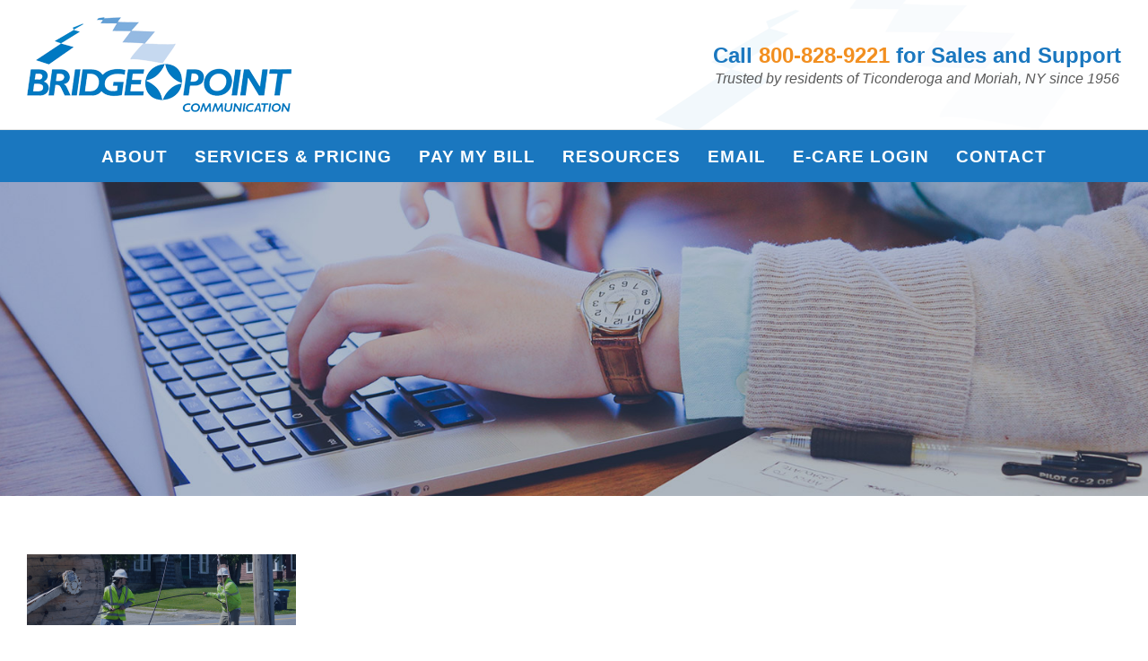

--- FILE ---
content_type: application/javascript
request_url: https://cdn.crowdfiber.io/broadband-consumer-labels/widget.js
body_size: 2001
content:
(()=>{var f=Object.create;var h=Object.defineProperty;var $=Object.getOwnPropertyDescriptor;var y=Object.getOwnPropertyNames;var w=Object.getPrototypeOf,k=Object.prototype.hasOwnProperty;var C=(l,e)=>()=>(e||l((e={exports:{}}).exports,e),e.exports);var P=(l,e,s,r)=>{if(e&&typeof e=="object"||typeof e=="function")for(let n of y(e))!k.call(l,n)&&n!==s&&h(l,n,{get:()=>e[n],enumerable:!(r=$(e,n))||r.enumerable});return l};var T=(l,e,s)=>(s=l!=null?f(w(l)):{},P(e||!l||!l.__esModule?h(s,"default",{value:l,enumerable:!0}):s,l));var u=C(()=>{var m=".cf_bcl_wc:not([data-label-id=''])",i=class l{static broadbandLabelWidgetSet=new Set;constructor(e){this.container=e,this.labelId=e.getAttribute("data-label-id"),this.endpoint=`https://app.broadbandconsumerlabels.com/api/v1/widget/${this.labelId}`,this.init()}fetchData(){return fetch(this.endpoint).then(e=>e.json()).catch(e=>{console.error("Error fetching widget data:",e)})}render(e){let s="",r="";e.one_time_fees&&e.one_time_fees.length>0?(r=e.one_time_fees.map(t=>`<dd class="bcl_list-none">${t.description}<span class="bcl_float-right">${t.fee}</span></dd>`).join(""),s=`<dd class="bcl_h5 bcl_margin_top"> One-time Fees at the Time of Purchase </dd>`):s=`<dt class="bcl_h5 bcl_margin_top"> One-time Fees at the Time of Purchase <span class="bcl_float-right"> None </span></dt>`;let n="",b="";e.monthly_fees&&e.monthly_fees.length>0?(b=e.monthly_fees.map(t=>`<dd class="bcl_list-none">${t.description}<span class="bcl_float-right">${t.fee}</span></dd>`).join(""),n=`<dd class="bcl_h5 bcl_remove_margin"> Provider Monthly Fees </dd>`):n=`<dd class="bcl_h5 bcl_remove_margin"> Provider Monthly Fees <span class="bcl_float-right"> None </span></dd>`;let c="";e.discount_bundles&&e.discount_bundles.length>0&&(c=e.discount_bundles.map(t=>`<dd class="bcl_list-none"><a href="${t.url}" target="_blank" title="${t.url}" class="bcl_link" >${t.description}</a><span class="bcl_float-right">${t.amount}</span></dd>`).join(""));let o="";e.has_intro_rate?o=`<dd class="bcl_remove_margin"> This Monthly Price <b>is</b> an introductory rate.<br> This rate expires after ${e.intro_period} ${e.intro_period_duration}(s) and will revert to ${e.monthly_price} per month.<br></dd>`:o=`<dd class="bcl_remove_margin"> This Monthly Price <b>is not</b> an introductory rate. </dd>`;let a="";e.has_contract?a=`<dd class="bcl_remove_margin"> This Monthly Price requires a ${e.contract_length} ${e.contract_duration}(s) contract.<br><a href="${e.contract_terms_url}" target="_blank" title="${e.contract_terms_url}" class="bcl_link" >Click Here</a > for contract terms. </dd>`:a=`<dd class="bcl_remove_margin"> This Monthly Price <b>does not</b> require a contract. </dd>`;let g=e.has_intro_rate?`${e.intro_price}`:`${e.monthly_price}`,p="";e.include_acp_disclosure&&(p=`<dl class="acp"><dt class="bcl_h4 bcl_remove_margin">Affordable Connectivity Program (ACP)</dt><dd class="bcl_remove_margin"> The ACP is a government program to help lower the monthly cost of internet service. To learn more about the ACP, including to find out whether you qualify, visit <a href="https://getinternet.gov" target="_blank" class="bcl_link">GetInternet.gov</a>. </dd><dd class="bcl_margin_top">Participates in the ACP <span class="bcl_float-right">${e.participate_in_acp?"Yes":"No"}</span></dd></dl><div class="clear-space bcl_remove_margin"></div>`);let d="";e.include_discounts_and_bundles_section&&(e.use_custom_discounts_and_bundles_description?d=`<dl class="discounts"><dt class="bcl_h4 bcl_remove_margin">Discounts &amp; Bundles</dt>${e.custom_discounts_and_bundles_description}</dd>${c}</dl>`:d=`<dl class="discounts"><dt class="bcl_h4 bcl_remove_margin">Discounts &amp; Bundles</dt><dd class="bcl_remove_margin"><a href="${e.discounts_url}" target="_blank" title="${e.discounts_url}" class="bcl_link">Click Here</a> for available billing discounts and pricing options for broadband service bundled with other services like video, phone, and wireless service, and use of your own equipment like modems and routers. </dd>${c}</dl>`);let _="";e.support_email===""?_=` Contact Us: <a href="tel:${e.support_phone}" target="_blank" title="${e.support_phone}" class="bcl_link">${e.support_phone}</a> /&nbsp; <a href="${e.support_url}" target="_blank" title="${e.support_url}" class="bcl_link">${e.support_url}</a>`:_=` Contact Us: <a href="tel:${e.support_phone}" target="_blank" title="${e.support_phone}" class="bcl_link">${e.support_phone}</a> /&nbsp; <a href="mailto:${e.support_email}" target="_blank" title="${e.support_email}" class="bcl_link">${e.support_email}</a> /&nbsp; <a href="${e.support_url}" target="_blank" title="${e.support_url}" class="bcl_link">${e.support_url}</a>`;let v=`<div class="bcl_widget-container"><div class="bcl_title"><div class="bcl_h1 bcl_remove_margin">Broadband Facts</div></div><dl class="bcl_provider"><dt class="bcl_h2 bcl_remove_margin">${e.provider_name}</dt><dt class="bcl_h3 bcl_remove_margin">${e.service_plan_name}</dt><dd class="bcl_remove_margin">${e.technology} Broadband Consumer Disclosure </dd></dl><dl class="monthly"><dt class="bcl_h4 bcl_remove_margin"> Monthly Price <span class="bcl_float-right">${g}</span></dt><dd class="clear-space bcl_remove_margin"></dd>${o} ${a}</dl><dl class="additional-charges"><dt class="bcl_h4 bcl_remove_margin">Additional Charges &amp; Terms</dt>${n} ${b} ${s} ${r}<dd class="bcl_h5 bcl_margin_top"> Early Termination Fee <span class="bcl_float-right">${e.early_termination_fee?e.early_termination_fee:"None"}</span></dd><dd class="bcl_h5 bcl_remove_margin">Government Taxes <span class="bcl_float-right">${e.government_taxes}</span></dd></dl><div class="clear-space bcl_remove_margin"></div>${d} ${p}<dl class="speeds"><dt class="bcl_h4 bcl_remove_margin">Speeds Provided with Plan</dt><dd class="bcl_remove_margin"> Typical Download Speed <span class="bcl_float-right">${e.download_speed} ${e.download_speed_unit}</span></dd><dd class="bcl_remove_margin"> Typical Upload Speed <span class="bcl_float-right">${e.upload_speed} ${e.upload_speed_unit}</span></dd><dd class="bcl_remove_margin"> Typical Latency <span class="bcl_float-right">${e.latency} ${e.latency_unit}</span></dd></dl><div class="clear-space bcl_remove_margin"></div><dl class="data"><dt class="bcl_h4 bcl_remove_margin"> Data Included with Monthly Price <span class="bcl_float-right">${e.data_included_monthly} ${e.data_included_monthly_unit}</span></dt><dd class="bcl_remove_margin"> Charges for Additional Data Usage <span class="bcl_float-right">${e.additional_data_price} / ${e.additional_data} ${e.additional_data_unit}</span></dd></dl><div class="clear-space bcl_remove_margin"></div><dl class="policies"><dt hidden></dt><dd class="bcl_remove_margin"> Network Management <a href="${e.network_management_policy_url}" target="_blank" title="${e.network_management_policy_url}" class="bcl_float-right bcl_link">Read our Policy</a ></dd><dd class="bcl_remove_margin"> Privacy <a href="${e.privacy_policy_url}" target="_blank" title="${e.privacy_policy_url}" class="bcl_float-right bcl_link">Read our Policy</a></dd></dl><div class="clear-space bcl_remove_margin"></div><dl class="support"><dt class="bcl_h4 bcl_remove_margin">Customer Support</dt><dd class="bcl_remove_margin">${_}</dd></dl><div class="bcl_footer"><div class="bcl_remove_margin"> Learn more about the terms used on this label by visiting the Federal Communications Commission's Consumer Resource Center. </div><div class="bcl_remove_margin bcl_float-right"> &nbsp;<a href="https://fcc.gov/consumer" target="_blank" class="bcl_float-right bcl_link">fcc.gov/consumer</a></div><div class="bcl_remove_margin bcl_float-left">${e.unique_plan_id}</div></div></div>`;this.container.innerHTML=v}init(){this.fetchData().then(e=>{e&&this.render(e)})}static renderAll(){document.querySelectorAll(m).forEach(s=>new l(s))}static renderNewOnly(){document.querySelectorAll(m).forEach(s=>{let r=s.getAttribute("data-label-id");l.broadbandLabelWidgetSet.has(r)||(l.broadbandLabelWidgetSet.add(r),new l(s))})}};window.BroadbandLabelWidget=i;document.addEventListener("DOMContentLoaded",()=>{document.querySelectorAll(m).forEach(e=>new i(e))})});var H=T(u());})();
